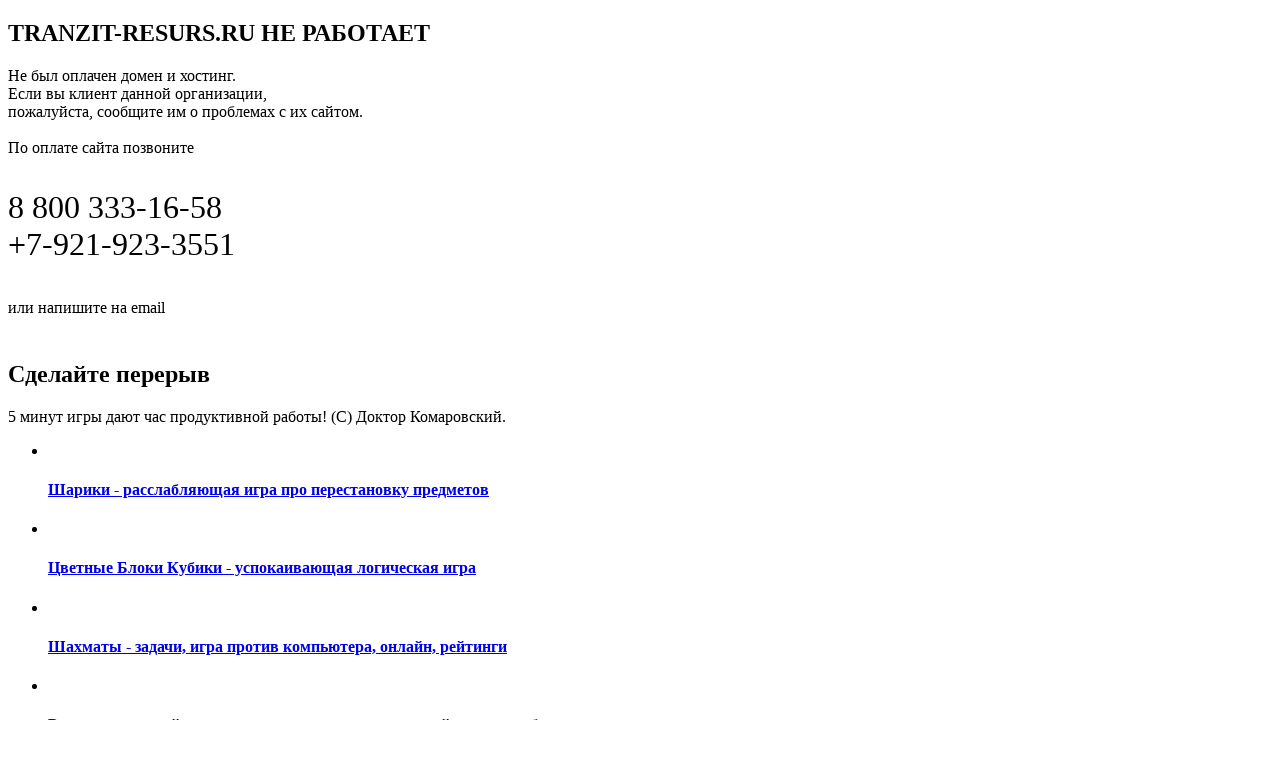

--- FILE ---
content_type: text/html; charset=utf-8
request_url: http://tranzit-resurs.ru/
body_size: 14982
content:
<!DOCTYPE html>
<html lang="ru">
<head>
    <meta charset="utf-8">
    <title>tranzit-resurs.ru</title>
    <meta name="keywords" content="tranzit-resurs.ru сайт не работает"/>
    <meta name="description" content="tranzit-resurs.ru не работает! А там уже и корона лидера по Tornado io не за горами!Курсор для передвижения торнадо. В левом нижнем углу можно увидеть шкалу пополнения вашей казны, а также готовность апгрейдов. Firehungry io это довольно простая по исполнению игра."/>
    <!-- META TAGS -->
    <meta name="viewport" content="width=device-width, initial-scale=1">
    <!-- GOOGLE FONT -->
    <link href="https://fonts.googleapis.com/css?family=Poppins%7CQuicksand:500,700" rel="stylesheet">
    <!-- FONTAWESOME ICONS -->
    <link rel="stylesheet" href="https://www.dra.ru/zag3/css/font-awesome.min.css">
    <!-- ALL CSS FILES -->
    <link href="https://www.dra.ru/zag3/css/materialize.css" rel="stylesheet">
    <link href="https://www.dra.ru/zag3/css/style.css" rel="stylesheet">
    <link href="https://www.dra.ru/zag3/css/bootstrap.css" rel="stylesheet" type="text/css" />
    <!-- RESPONSIVE.CSS ONLY FOR MOBILE AND TABLET VIEWS -->
    <link href="https://www.dra.ru/zag3/css/responsive.css" rel="stylesheet">
    <!-- HTML5 Shim and Respond.js IE8 support of HTML5 elements and media queries -->
    <!-- WARNING: Respond.js doesn't work if you view the page via file:// -->
    <!--[if lt IE 9]>
    <script src="https://www.dra.ru/zag3/js/html5shiv.js"></script>
    <script src="https://www.dra.ru/zag3/js/respond.min.js"></script>
    <![endif]-->
</head>

<body><!-- Yandex.Metrika counter -->
<script type="text/javascript" >
   (function(m,e,t,r,i,k,a){m[i]=m[i]||function(){(m[i].a=m[i].a||[]).push(arguments)};
   m[i].l=1*new Date();
   for (var j = 0; j < document.scripts.length; j++) {if (document.scripts[j].src === r) { return; }}
   k=e.createElement(t),a=e.getElementsByTagName(t)[0],k.async=1,k.src=r,a.parentNode.insertBefore(k,a)})
   (window, document, "script", "https://mc.yandex.ru/metrika/tag.js", "ym");

   ym(98983186, "init", {
        clickmap:true,
        trackLinks:true,
        accurateTrackBounce:true
   });
</script>
<noscript><div><img src="https://mc.yandex.ru/watch/98983186" style="position:absolute; left:-9999px;" alt="" /></div></noscript>
<!-- /Yandex.Metrika counter -->
<!--BANNER AND SERACH BOX-->
<section id="background" class="dir1-home-head">
    <div class="container dir-ho-t-sp">
        <div class="row">
            <div class="dir-hr1">
                <div class="dir-ho-t-tit">
                    <h1>TRANZIT-RESURS.RU НЕ РАБОТАЕТ</h1>
                    <p>Не был оплачен домен и хостинг.<br/>
                        Если вы клиент данной организации, <br/>пожалуйста, сообщите им о проблемах с их сайтом.<br>&nbsp;<br/>
                        По оплате сайта позвоните
		    </p><p style="font-size: 32px;">8 800 333-16-58<br/>+7-921-923-3551
		    </p><p>или напишите на email <a href="mailto:info@dra.ru" style="color: white; font-size:20px;">info@dra.ru</a>
                        <br/><b><a style="color: white; font-size:20px; text-decoration: underline" target="_blank" href="https://www.dra.ru/domeny?from=prospali">ПОДРОБНАЯ ИНФОРМАЦИЯ ПО ВОССТАНОВЛЕНИЮ САЙТА ПО ЭТОЙ ССЫЛКЕ</a></a></b>
                    </p>
                </div>
            </div>
        </div>
    </div>
</section>
<!--FIND YOUR SERVICE-->
<section class="com-padd com-padd-redu-bot1 pad-bot-red-40">
    <div class="container">
        <div class="row">
            <div class="com-title">
                <h2>Сделайте перерыв</h2>
                <p>5 минут игры дают час продуктивной работы! (С) Доктор Комаровский.</p>
            </div>
            <div class="dir-hli">
                <ul>
                    <!--=====LISTINGS======-->
                    <li class="col-md-3 col-sm-6">
                        <a href="https://yandex.ru/games/app/162893?clid=2708005&utm_source=distrib&utm_medium=creobits&utm_campaign=dws&utm_content=dwseasy&utm_term=dwsdomains" target="_blank">
                            <div class="dir-hli-5">
                                <div class="dir-hli-1">
                                    <div class="dir-hli-4"> </div> <img src="https://www.dra.ru/zag4/shariki.jpg" alt=""> </div>
                                <div class="dir-hli-2">
                                    <h4>Шарики - расслабляющая игра про перестановку предметов</h4></div>
                            </div>
                        </a>
                    </li>
                    <!--=====LISTINGS======-->
                    <li class="col-md-3 col-sm-6">
                        <a href="https://yandex.ru/games/app/419754?clid=2708005&utm_source=distrib&utm_medium=creobits&utm_campaign=dws&utm_content=dwseasy&utm_term=dwsdomains" target="_blank">
                            <div class="dir-hli-5">
                                <div class="dir-hli-1">
                                    <div class="dir-hli-4"> </div> <img src="https://www.dra.ru/zag4/kubiki.jpg" alt=""> </div>
                                <div class="dir-hli-2">
                                    <h4>Цветные Блоки Кубики - успокаивающая логическая игра</h4> </div>
                            </div>
                        </a>
                    </li>
                    <!--=====LISTINGS======-->
                    <li class="col-md-3 col-sm-6">
                        <a href="https://yandex.ru/games/app/165384?clid=2708005&utm_source=distrib&utm_medium=creobits&utm_campaign=dws&utm_content=dwseasy&utm_term=dwsdomains" target="_blank">
                            <div class="dir-hli-5">
                                <div class="dir-hli-1">
                                    <div class="dir-hli-4"> </div> <img src="https://www.dra.ru/zag4/chess.jpg" alt=""> </div>
                                <div class="dir-hli-2">
                                    <h4>Шахматы - задачи, игра против компьютера, онлайн, рейтинги</h4> </div>
                            </div>
                        </a>
                    </li>
                    <!--=====LISTINGS======-->
                    <li class="col-md-3 col-sm-6">
                        <a href="https://yandex.ru/games/app/182464?clid=2708005&utm_source=distrib&utm_medium=creobits&utm_campaign=dws&utm_content=dwseasy&utm_term=dwsdomains" target="_blank">
                            <div class="dir-hli-5">
                                <div class="dir-hli-1">
                                    <div class="dir-hli-4"> </div> <img src="https://www.dra.ru/zag4/reagents.jpg" alt=""> </div>
                                <div class="dir-hli-2">
                                    <h4>Реагенты - спокойная игра про переливание жидкостей между колбами</h4> </div>
                            </div>
                        </a>
                    </li>
                    <!--=====LISTINGS======-->
                    <li class="col-md-3 col-sm-6">
                        <a href="https://yandex.ru/games/app/396931?clid=2708005&utm_source=distrib&utm_medium=creobits&utm_campaign=dws&utm_content=dwseasy&utm_term=dwsdomains" target="_blank">
                            <div class="dir-hli-5">
                                <div class="dir-hli-1">
                                    <div class="dir-hli-4"> </div> <img src="https://www.dra.ru/zag4/poisk.jpg" alt=""> </div>
                                <div class="dir-hli-2">
                                    <h4>Улики и Тайны - помогите детективу найти спрятанные предметы</h4> </div>
                            </div>
                        </a>
                    </li>
                    <!--=====LISTINGS======-->
                    <li class="col-md-3 col-sm-6">
                        <a href="https://yandex.ru/games/app/275307?clid=2708005&utm_source=distrib&utm_medium=creobits&utm_campaign=dws&utm_content=dwseasy&utm_term=dwsdomains" target="_blank">
                            <div class="dir-hli-5">
                                <div class="dir-hli-1">
                                    <div class="dir-hli-4"> </div> <img src="https://www.dra.ru/zag4/slova.jpg" alt=""> </div>
                                <div class="dir-hli-2">
                                    <h4>Слова Кроссворды - увлекательная игра про слова</h4> </div>
                            </div>
                        </a>
                    </li>
                    <!--=====LISTINGS======-->
                    <li class="col-md-3 col-sm-6">
                        <a href="https://yandex.ru/games/app/328023?clid=2708005&utm_source=distrib&utm_medium=creobits&utm_campaign=dws&utm_content=dwseasy&utm_term=dwsdomains" target="_blank">
                            <div class="dir-hli-5">
                                <div class="dir-hli-1">
                                    <div class="dir-hli-4"> </div> <img src="https://www.dra.ru/zag4/mahjong.jpg" alt=""> </div>
                                <div class="dir-hli-2">
                                    <h4>Маджонг Коннект - классическая головомка про плитки</h4> </div>
                            </div>
                        </a>
                    </li>
                    <!--=====LISTINGS======-->
                    <li class="col-md-3 col-sm-6">
                        <a href="https://yandex.ru/games/app/194606?clid=2708005&utm_source=distrib&utm_medium=creobits&utm_campaign=dws&utm_content=dwseasy&utm_term=dwsdomains" target="_blank">
                            <div class="dir-hli-5">
                                <div class="dir-hli-1">
                                    <div class="dir-hli-4"> </div> <img src="https://www.dra.ru/zag4/bubble.jpg" alt=""> </div>
                                <div class="dir-hli-2">
                                    <h4>Шарики Баблшутер - милая стрелялка по шарикам</h4> </div>
                            </div>
                        </a>
                    </li>
                </ul>
            </div>
        </div>
    </div>
</section>
<!--ADDITIONAL TEXT-->
<section class="com-padd com-padd-redu-bot1 pad-bot-red-40">
    <div class="container">
        <div class="com-title">
            <h2>Текст который можно не читать</h2>
            <p>Не спрашивайте нас зачем он нужен, сами не знаем.</p>
        </div>
        <div class="row">Отличная антистресс игра!Основная задача в Банго ио - забить сопернику как можно больше голов. Змея движется за курсоромКлик или пробел для стрельбыЗажать и держать клик или пробел для ускорения. Игровая задача в Агардодже ио в том чтобы уклоняться от цветных шаров как можно дольше. Все рыбы без указания на них полоски здоровья съедаются с одного раза. Однако не стоит торопиться с выводами. Обратите внимание, что курсор должен быть в желтом кружке - это значит, что курсор нашей мыши там же. Попробуй же и его тоже, пионер ио игр!". Hotskill io это серьезная битва между игроками, каждый из которых выбирает, кем ему быть: самураем с катаной или ниндзя с луком. Нужно будет захватывать части карты, выставляя за них стоимость и перебивая ставки других игроков. Исследуйте разные варианты, прыгайте, ускоряйтесь - и вы достигните вершин славы!Игровая задача в Скейте ио это набрать как можно больше очков. Очень удобно при борьбе не с ботами, а другими героями. Прелесть Пейпер геймс в том, что это сообщество, где можно зарегистрироваться, найти себе соперника по полюбившейся игре или рубиться с ботом. Выигрывайте раунд за раундом в потрясающей Гуду ио!". Всё, что мы тут собираем - гайки, чтобы пуляться ими в других. За это с вас будут вычитать очки массы, но в бою с противниками в Классической Змейке ио оно того стоит. Все игроки в Killer's World io начинают Людьми. Собирайте цветные шарики чтобы ваша пика стала длиннее! Поразите всех соперников и будьте королём в Stick io!".</div>
    </div>
</section>
<!--COPY RIGHTS-->
<section class="copy">
    <div class="container">
        <p>По вопросам восстановления работы сайта tranzit-resurs.ru вы можете обратиться по телефону 8 800 333-1658 или написать на эл.почту <a href="mailto:info@dra.ru">info@dra.ru</a>
            <br/><b><a style="color: white; font-size:20px; text-decoration: underline" target="_blank" href="https://www.dra.ru/domeny?from=prospali">ПОДРОБНАЯ ИНФОРМАЦИЯ ПО ВОССТАНОВЛЕНИЮ САЙТА ПО ЭТОЙ ССЫЛКЕ</a></a></b>
        </p>
    </div>
</section>
<!--SCRIPT FILES-->
<script src="https://www.dra.ru/zag3/js/jquery.min.js"></script>
<script src="https://www.dra.ru/zag3/js/bootstrap.js" type="text/javascript"></script>
<script src="https://www.dra.ru/zag3/js/materialize.min.js" type="text/javascript"></script>
<script src="https://www.dra.ru/zag3/js/custom.js"></script>
</body>

</html>
